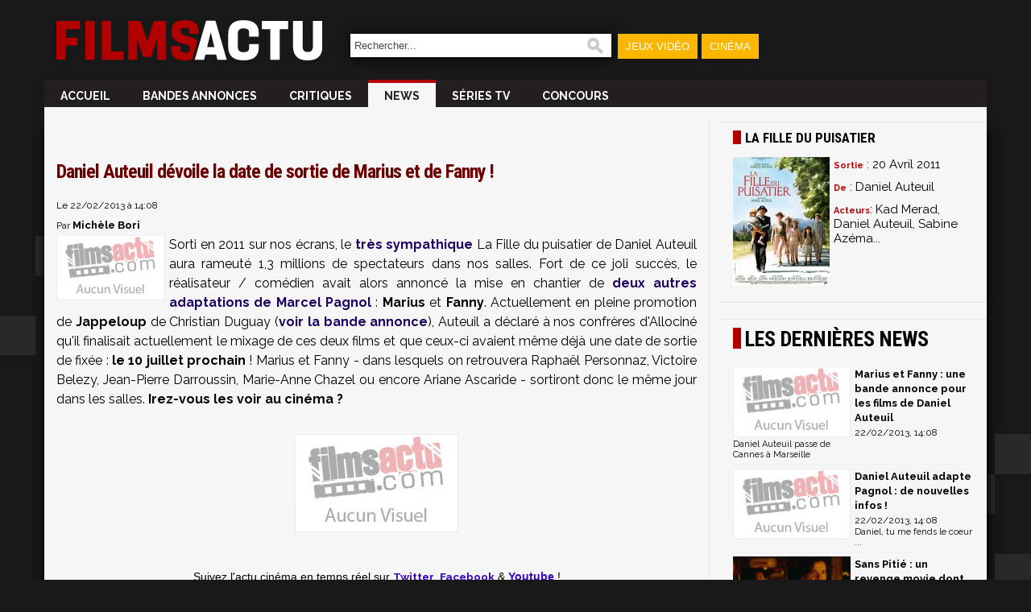

--- FILE ---
content_type: text/html; charset=utf-8
request_url: https://cinema.jeuxactu.com/news-cinema-marius-et-fanny-par-daniel-auteuil-la-date-de-sortie-20001.htm
body_size: 9165
content:
<!DOCTYPE html>
      <!--[if lte IE 6]><html class="ie6" xml:lang="fr" xmlns="http://www.w3.org/1999/xhtml"><![endif]-->
    <!--[if IE 7]><html class="ie7" xml:lang="fr" xmlns="http://www.w3.org/1999/xhtml"><![endif]-->  
    <!--[if IE 8]><html class="ie8" xml:lang="fr" xmlns="http://www.w3.org/1999/xhtml"><![endif]-->
    <!--[if gte IE 9]><!--><html xmlns="http://www.w3.org/1999/xhtml" xml:lang="fr" lang="fr"><!--<![endif]-->  
    <head>
  <title>Marius et Fanny par Daniel Auteuil : la date de sortie</title>

  <meta http-equiv="Content-Type" content="text/html;charset=utf-8">
      <meta name="robots" content="index, follow,max-snippet:-1,max-image-preview:large,max-video-preview:5">
      


        <meta name="twitter:site" content="@FilmsActu">
      <meta name="description" content="Quand sortiront les films Marius et Fanny, adaptation de Marcel Pagnol par Daniel Auteuil ? Filmsactu vous dit tout !">
      <meta name="keywords" content="News, Cin&eacute;">
      <meta property="og:title" content="Daniel Auteuil dévoile la date de sortie de Marius et de Fanny !">
      <meta name="twitter:title" content="Daniel Auteuil dévoile la date de sortie de Marius et de Fanny !">
      
            <link rel="canonical" href="https://cinema.jeuxactu.com/news-cinema-marius-et-fanny-par-daniel-auteuil-la-date-de-sortie-20001.htm">
      <meta property="og:url" content="https://cinema.jeuxactu.com/news-cinema-marius-et-fanny-par-daniel-auteuil-la-date-de-sortie-20001.htm">
            
            
            
      <meta property="og:site_name" content="FilmsActu">
      <meta property="og:locale" content="fr_FR">
      
            <meta property="og:image" content="https://img.filmsactu.net/https://img.filmsactu.net/images/empty-vnc.gif">
      <meta name="twitter:card" content="summary_large_image">
      <meta name="twitter:image" content="https://img.filmsactu.net/https://img.filmsactu.net/images/empty-vnc.gif">

                      <meta property="og:description" content="Quand sortiront les films Marius et Fanny, adaptation de Marcel Pagnol par Daniel Auteuil ? Filmsactu vous dit tout !">
          <meta name="twitter:description" content="Quand sortiront les films Marius et Fanny, adaptation de Marcel Pagnol par Daniel Auteuil ? Filmsactu vous dit tout !">
            
      	  <meta property="og:type" content="article">
            
            	 <script type="text/javascript" src="https://img.filmsactu.net/js/prototype.js?v=1.7.3"></script>
         <script type="text/javascript" src="https://img.filmsactu.net/js/big-test.js?v=20190814"></script>
           <link rel="search" type="application/opensearchdescription+xml" href="opensearch.xml" title="FilmsActu">
     <link href='https://plus.google.com/112229806878576651238/' rel="publisher">
     <link href="https://fonts.googleapis.com/css2?family=Oswald:wght@400;500;600;700&family=Raleway:wght@300;400;500;600;700;900&family=Roboto+Condensed:wght@400;700&display=swap" rel="stylesheet"> 	  	   
      <!--[if IE 7]>
       <style type="text/css">
         #search input { width: 660px; }
       </style>
      <![endif]-->
      <!--[if (gte IE 6)|(lt IE 9)]>
       <script src="//ie7-js.googlecode.com/svn/version/2.1(beta4)/IE9.js"></script>
      <![endif]--> 	   
       <meta id="viewport" name="viewport" content="width=device-width; initial-scale=1.0; maximum-scale=1.0; user-scalable=0;"><link rel="stylesheet" href="https://img.filmsactu.net/themes/default/styles.css?v=20220602" type="text/css"><script type="text/javascript">window.google_analytics_uacct = "UA-598873-5";</script>        <script>
    (function(w,W,d,s,l,i,t,r) {
        var R = function(){
            try{
                if (t[W][r]) return true;
                t[W][r] = true;
            } catch(e){
                if (w[r]) return true;
                w[r] = true;
            }
        }
        if (R()) {return;}
        w[l] = w[l] || [];w[l].push({'gtm.start': new Date().getTime(),event: 'gtm.js'});var f = d.getElementsByTagName(s)[0],j = d.createElement(s),dl = l != 'dataLayer' ? '&l=' + l : '';j.async = true;j.src = 'https://www.googletagmanager.com/gtm.js?id=' + i + dl;f.parentNode.insertBefore(j, f);})(window,'window',document,'script','dataLayer','GTM-WG3SK3P',top,'adTagLoaded');
        </script><link rel="alternate" type="application/atom+xml" title="Toute l'actualit&eacute; FilmsActu" href="/filmsactu-news.rss" /><link rel="alternate" type="application/atom+xml" title="News Cin&eacute;ma" href="/cinema.rss" /><link rel="alternate" type="application/atom+xml" title="News DVD" href="/dvd.rss" /><link rel="alternate" type="application/atom+xml" title="News DVD & Blu-Ray" href="/hd.rss" /><link rel="alternate" type="application/atom+xml" title="News S&eacute;ries TV" href="/seriestv.rss" /><link rel="alternate" type="application/atom+xml" title="Critique Cin&eacute;ma" href="/critiques-cine.rss" /><link rel="alternate" type="application/atom+xml" title="Jeux concours" href="/concours.rss" /><link rel="alternate" type="application/atom+xml" title="Les jeux concours du portail JeuxActu" href="https://www.jeuxactu.com/rss/concours-portail.rss" />	   <script type="text/javascript">
	    // Function Facebook
	    (function(d, s, id) {
		var js, fjs = d.getElementsByTagName(s)[0];
		if (d.getElementById(id)) return;
		js = d.createElement(s); js.id = id;
		js.async=true;
		js.src = "//connect.facebook.net/fr_FR/all.js#xfbml=1&appId=200563506790323";
		fjs.parentNode.insertBefore(js, fjs);
	    }(document, 'script', 'facebook-jssdk'));
	   </script>
         
   <link rel="icon" type="image/ico" href="https://img.filmsactu.net/images/favicon.svg"> 
   <link rel="apple-touch-icon" href="https://img.filmsactu.net/images/site/fa_appletouch.png">
</head>
<body class="bgglobal">
<div id="interstitiel_ad"></div><div id="body">
    <div id="site">
     <div id="pheader" class="h1 center tcenter">
       <img src="https://img.filmsactu.net/images/pix.gif" alt="bande annonce" class="logo absmiddle" />FilmsActu.com
     </div>
     <div id="chapeau">
  <div id="top">
    <div class="fleft">
      <a href="/"><img src="https://img.filmsactu.net/images/site/logo.svg" alt="Filmsactu" class="center main-logo"></a>
    </div>
    <div class="fright hide-bigscreen relative">
	<img src="https://img.filmsactu.net/images/site/menu_mobile.png?v=2" class="img-menu-mobile pointer" alt="menu">
	<div id="menu-mobile" style="display:none;">
	    <ul>
		<li><a href="/news-cinema.htm">News Ciné</a></li>
		<li><a href="/news-series-tv.htm">News Séries tv</a></li>
		<li><a href="/sorties-cinema.htm">Sorties ciné</a></li>
		<li><a href="/critiques-cinema.htm">Critiques</a></li>
		<li><a href="/jeux-concours.htm">Concours</a></li>    
		<li><a href="/recherche.htm">🔎 Rechercher</a></li>    		
	    </ul>
    </div>

    </div>
    <div class="fleft hide-mobile">
    <form id="search" action="https://cinema.jeuxactu.com/recherche.htm" method="get">
      <p>
		<input type="text" name="q" id="q" value="Rechercher..." title="Rechercher..." onblur="eblur(this);" onfocus="efocus(this);" />
		<img src="https://img.filmsactu.net/images/pix.gif" alt="Rechercher" onclick="$('search').submit()"/>
   		      </p>
    </form>
    </div>
    <div class="fleft contain-chapeau hide-mobile">
    <ul>
       <li id="bt_chapeau_ja"><a href="https://www.jeuxactu.com">Jeux Vidéo</a></li>
<!--       <li id="bt_chapeau_mm"><a href="https://musique.jeuxactu.com" onmouseover="Chapeau.Over(this, 'mm');" onmouseout="Chapeau.Out(event);">Musique</a></li> -->
       <li id="bt_chapeau_fa"><a href="https://cinema.jeuxactu.com" >Cinéma</a></li>
    </ul>
    </div>
    <br class="clear" />
  </div>
  <div id="chapeau-les-sites"></div>
</div>
     <div id="menu">
            <div id="content_menu" class="relative">
     <!-- <div class="absolute" style="top:-20px;left:-25px">
        <a href="/">
          <img src="< ?php echo IMG_SRV; ?>images/logo.png?v=3" alt="" />
        </a>
    </div> -->
    <div class="fleft"><a href="/"><img src="https://img.filmsactu.net/images/site/logo.svg" alt="Filmsactu" class="sticky-logo"></a></div>
      <ul class="fleft" style="" id="famenu"> <!-- margin-left:10px 100px -->
        <li class="">
              <a href="/" title="FilmsActu infos cin&eacute;, DVD, S&eacute;ries TV...">
              Accueil              </a>
                  </li><li class="">
              <a href="/bande-annonce.htm" title="Les derni&egrave;res bandes annonces cin&eacute;ma">
              Bandes annonces              </a>
                  </li><li class="">
              <a href="/critiques-cinema.htm" title="Les derni&egrave;res critiques cin&eacute;ma">
              Critiques              </a>
                  </li><li class="msel">
              <a href="/news-cinema.htm" title="Les derni&egrave;res news cin&eacute;ma">
              News              </a>
                  </li><li class="">
              <a href="/news-series-tv.htm" title="Les derni&egrave;rs infos sur vos S&eacute;ries TV">
              S&eacute;ries TV              </a>
                  </li><li class="">
              <a href="/jeux-concours.htm" title="Les Concours">
              Concours              </a>
                  </li>        
      </ul>
     
      <div class="content_blingthis"><br class="clear" /></div>      <br class="clear" />
    </div>
          <br class="clear hidden"/> 
   
      <div class="">
        <div class="padding5t" id="div-ban" style="">
           <div id="header_ad"></div>        </div>  
<!--        <div class="fright" style="width:230px;">
           <div class="userconnect padding5" style="height:70px;" id="myaccount">
              <div id="myaccount_load" class="tcenter">
                <img src="https://img.filmsactu.net/images/loading2.gif" alt="" class="absmiddle" /> <b>Chargement en cours...</b>
              </div>
              <div class="fleft tcenter" id="myaccount_logme" style="display:none;">
              <div id="iflogin">
                  <form id="flogins" action="/users-login.htm" method="post">
                   <input type="hidden" name="r" value="https://cinema.jeuxactu.com/news-cinema-marius-et-fanny-par-daniel-auteuil-la-date-de-sortie-20001.htm" />
                   <input type="text" class="chps" name="login" placeholder="Votre identifiant" /> 
                   <input type="password" class="chps"  name="pass" value="" placeholder="Mot de passe" style="width: 108px;" /> <input type="submit" value="OK" class="button" />
                  </form>
               </div>
               <a href="/users-creer_compte.htm" class="bt" target="_parent">Inscrivez-vous</a>
              </div>
            </div>
            <script type="text/javascript">
              MyAccount.GetInfos();
            </script>
      </div>
      -->
        <br class="clear" />
      </div>
    </div> 
    <div id="main" class="center"><div id="fb-root"></div> <div id="left_content" class="borderr">
          <div id="ajaxmenu"></div>
       <script type="text/javascript">
           new Ajax.Request('menu-news.jso', {
          	  "method" : 'post',
           	  "parameters" : {'id_fiche' : '42331', 'classe' : 'Film', 'id_type_news' : '1'}, 
           	  "onSuccess" : function(tr) { 
                  if (tr.responseJSON.success)
           	        $('ajaxmenu').insert(tr.responseJSON.text);
              }
           }); 
        </script>
        <div class="padding15r padding10h">
    <div class="fleft hidden">
  	
<span class="bold small" itemscope itemtype="https://schema.org/BreadcrumbList" class="hidden">
    <span itemprop="itemListElement" itemscope  itemtype="https://schema.org/ListItem">
        <a href="/film-la-fille-du-puisatier-1-42331.htm" itemprop="item">
            <span itemprop="name">La fille du puisatier</span>	    
        </a> ›
	<meta itemprop="position" content="1" />
    </span>
    <span itemprop="itemListElement" itemscope  itemtype="https://schema.org/ListItem">
        <a href="film-news-la-fille-du-puisatier-42331.htm" itemprop="item">
            <span itemprop="name">News</span>
        </a>
	<meta itemprop="position" content="2" />
    </span> 
</span>
           	<span class="small">le </span><span class="small bold">22/02/2013</span>
    </div> 
    
<!--    <div class="fright">
      <a href="#reagir" class="padding15rl">
       <span class="com">
	        <img src="https://img.filmsactu.net/images/pix.gif" alt="" class="absmiddle"/>
 	        1 commentaires       </span>
      </a>
  </div>
  -->
    <div class="fright tright newstop"></div> 
    <br class="clear" />
  </div>
  <div itemscope itemtype="https://schema.org/Article">
  <div id="content" ><!-- content -->
    <div class="text contentText"><!-- colone texte -->     
      <div id="article_content">
      <div>
	  <h1 itemprop="headline" class="padding10b" id="h1">Daniel Auteuil dévoile la date de sortie de Marius et de Fanny !</h1>
	  <span class="news_lst_date">Le 22/02/2013 à 14:08</span>
	       	      <br><small>Par <b class="author" itemprop="author" id="author">Michèle Bori</b></small>
     	  
	  <meta itemprop="datePublished" content="2013-02-22T14:08:01+01:00" />
        <meta itemprop="dateModified" content="2013-05-28T09:44:58+02:00" />
	<div itemprop="publisher" itemscope itemtype="https://schema.org/Organization">
	    <div itemprop="logo" itemscope itemtype="https://schema.org/ImageObject">	   
		<meta itemprop="url" content="https://img.filmsactu.net/images/site/logo_pure.png">
		<meta itemprop="width" content="350">
		<meta itemprop="height" content="124">
	    </div>
	    <meta itemprop="name" content="Filmsactu">
	</div>
	
	          </div>
        	<img itemprop="image" src="https://img.filmsactu.net/images/empty-vnc.gif" class="fleft" style="padding-right:5px;width:135px;" alt="Marius et Fanny par Daniel Auteuil : la date de sortie" />
	  Sorti en 2011 sur nos écrans, le <a href="critique-cinema-la-fille-du-puisatier-13793.htm" class="hnews" title="La Fille du Puisatier">très sympathique</a> La Fille du puisatier de Daniel Auteuil aura rameuté 1,3 millions de spectateurs dans nos salles. Fort de ce joli succès, le réalisateur / comédien avait alors annoncé la mise en chantier de <a href="news-cinema-marius-et-fanny-par-daniel-auteuil-toutes-les-infos-18363.htm" class="hnews" title="Daniel Auteuil adapte Pagnol : de nouvelles infos !">deux autres adaptations de Marcel Pagnol</a> : <strong>Marius</strong> et <strong>Fanny</strong>. Actuellement en pleine promotion de <strong>Jappeloup</strong> de Christian Duguay (<a href="news-jappeloup-la-bande-annonce-avec-guillaume-canet-19841.htm" class="hnews" title="Jappeloup : la bande annonce avec Guillaume Canet">voir la bande annonce</a>), Auteuil a déclaré à nos confrères d'Allociné qu'il finalisait actuellement le mixage de ces deux films et que ceux-ci avaient même déjà une date de sortie de fixée : <strong>le 10 juillet prochain</strong> ! Marius et Fanny - dans lesquels on retrouvera Raphaël Personnaz, Victoire Belezy, Jean-Pierre Darroussin, Marie-Anne Chazel ou encore Ariane Ascaride - sortiront donc le même jour dans les salles. <strong>Irez-vous les voir au cinéma ?</strong><br /><br /><a href="https://img.filmsactu.net/datas/films/l/a/la-fille-du-puisatier/xl/4d5a74229983d.jpg" class="center" rel="iBox"><img alt="La fille du puisatier" title="La fille du puisatier" src="https://img.filmsactu.net/datas/films/l/a/la-fille-du-puisatier/n/4d5a742185d0a.jpg" class="txt_img" align="middle" rel="iText"  /></a>	 
	     </div>
    </div>
       <div class="text" style="padding:0">
         <div>
                   </div>
        <br class="clear" />
	    
        <div>
          <div class="tcenter">
<span style="font-family: Verdana,Helvetica;"><span class="small">Suivez l'actu cinéma en temps réel </span></span><span class="small" style="font-family: Verdana,Helvetica;">sur </span><a href="http://twitter.com/FilmsActu" class="hcine ltext small" target="_blank">Twitter</a><span class="ltext small">,</span><span class="ltext small" style="font-family: Verdana,Helvetica;"></span><span class="small" style="font-family: Verdana,Helvetica;"> </span><a href="https://www.facebook.com/Filmsactu" class="ltext small" target="_blank">Facebook</a><span style="font-family: Verdana,Helvetica;"><span class="small"> &amp; </span><a href="http://www.youtube.com/user/Filmsactu" class="ltext small" target="_blank" title="Filmsactu Youtube">Youtube</a><span class="small"> !</span><br /></span></div>            <br />
           <div id='repeat_b' class="tright fright"><script type="text/javascript">BlingThis.Repeat('repeat_b');</script></div> 
           <div class="fleft padding15rl">
<!--     	       <a href="#reagir" class="padding15l">
     	         <span class="com">
        	        <img src="https://img.filmsactu.net/images/pix.gif" alt="" class="absmiddle"/>
         	        1 commentaires               </span>
              </a> -->
           </div>
           <br class="clear"/>
                 </div>
       
     </div>
  </div><!-- /div content -->
  <br class="clear" />
   

<script type="text/javascript">
( function() {
  //Taboola
  window._taboola = window._taboola || [];
  _taboola.push({article:'auto'});
}());
</script>
<script src="https://cdn.taboola.com/libtrc/mixicom-jeuxactucinema/loader.js"></script>
<div id='taboola-below-main-column-mix' class="padding15"></div>
<script type="text/javascript">
( function() {
  window._taboola = window._taboola || [];
  _taboola.push({mode:'thumbs-2r', container:'taboola-below-main-column-mix', placement:'below-main-column', target_type:'movie'});
} ());
</script>

    </div>
</div><!-- left_content -->
<div id="right_content">
  <div>
  <div class="deg_top2 deg_topfiche bordert" style="padding-bottom:0">La fille du puisatier</div>
  <div>
   
<div class="padding15 ">
   <a href="/film-la-fille-du-puisatier-1-42331.htm" title="La fille du puisatier" class="block">
      <span class="block vertical">
        <img class="imgzoom fleft " src="https://img.filmsactu.net/datas/films/l/a/la-fille-du-puisatier/v/4d5a717643449.jpg" alt="La fille du puisatier" title="La fille du puisatier"/>  
     </span>
            <div class="fleft padding5g  " style=" width:175px">
                  <div ><span class="title_s cdefault">Sortie</span> : 20 Avril 2011</div>
          
          <div style="padding-top:10px"><span class="title_s cdefault">De</span> : Daniel Auteuil</div>
                     <div style="padding-top:10px"><span class="title_s cdefault">Acteurs</span>: Kad Merad, Daniel Auteuil, Sabine Azéma...</div>
            
      </div> 
      <br class="clear" />  
         
    
   </a>
   
</div>  </div>
</div>
<p class="vspace"></p><div class="bordert">
  <div class="pbs">
    <div id="atf_rectangle_ad"></div>  </div>
</div>

   <!--googleoff: index-->
  <div class="">
  <div class="deg_top bordert">Les dernières news</div>
    <div class="padding15rl">
	           <div class="padding5hb bb block nothing">
             <img src="https://img.filmsactu.net/images/empty-vnc.gif" alt="" class="fleft img_vnc_lst padding5r"/>
             <a href="/news-marius-et-fanny-bande-annonce-des-films-de-daniel-auteuil-20588.htm"  title="Marius et Fanny : une bande annonce pour les films de Daniel Auteuil">
		 <span class="title">Marius et Fanny : une bande annonce pour les films de Daniel Auteuil</span><br />
		 <span class="news_lst_date">22/02/2013, 14:08</span>
             </a>
            <div class="newsliee_right_txt fleft">Daniel Auteuil passe de Cannes à Marseille</div>
           <br class="clear" />
          </div>
                     <div class="padding5hb bb block nothing">
             <img src="https://img.filmsactu.net/images/empty-vnc.gif" alt="" class="fleft img_vnc_lst padding5r"/>
             <a href="/news-cinema-marius-et-fanny-par-daniel-auteuil-toutes-les-infos-18363.htm"  title="Daniel Auteuil adapte Pagnol : de nouvelles infos !">
		 <span class="title">Daniel Auteuil adapte Pagnol : de nouvelles infos !</span><br />
		 <span class="news_lst_date">22/02/2013, 14:08</span>
             </a>
            <div class="newsliee_right_txt fleft">Daniel, tu me fends le coeur ...</div>
           <br class="clear" />
          </div>
                     <div class="padding5hb bb block nothing">
             <img src="https://img.filmsactu.net/datas/fiches/t/h/thriller/vnc/thriller-6967dc3b9b817.jpg" alt="" class="fleft img_vnc_lst padding5r"/>
             <a href="/critique-cinema-sans-pitie-un-revenge-movie-dont-on-ne-sort-pas-indemne-critique-36273.htm"  title="Sans Pitié : un revenge movie dont on ne sort pas indemne - critique">
		 <span class="title">Sans Pitié : un revenge movie dont on ne sort pas indemne - critique</span><br />
		 <span class="news_lst_date">22/02/2013, 14:08</span>
             </a>
            <div class="newsliee_right_txt fleft">actuellement au cinéma</div>
           <br class="clear" />
          </div>
                     <div class="padding5hb bb block nothing">
             <img src="https://img.filmsactu.net/datas/personnes/j/a/jake-gyllenhaal/vnc/jake-gyllenhaal-65f408329499f.jpg" alt="" class="fleft img_vnc_lst padding5r"/>
             <a href="/critique-cinema-road-house-bagarres-chemises-a-fleurs-et-conor-mcgregor-critique-bim-bam-boum-36133.htm"  title="Road House : bagarres, chemises à fleurs et Conor McGregor - critique Bim Bam Boum">
		 <span class="title">Road House : bagarres, chemises à fleurs et Conor McGregor - critique Bim Bam Boum</span><br />
		 <span class="news_lst_date">22/02/2013, 14:08</span>
             </a>
            <div class="newsliee_right_txt fleft">bim bam boum</div>
           <br class="clear" />
          </div>
                     <div class="padding5hb bb block nothing">
             <img src="https://img.filmsactu.net/datas/films/f/i/fight-club/vnc/fight-club-5979ebaf901ce.jpg" alt="" class="fleft img_vnc_lst padding5r"/>
             <a href="/avis-quand-fight-club-se-faisait-demolir-par-la-presse-en-france-a-sa-sortie-29146.htm"  title="Quand FIGHT CLUB se faisait démolir par la presse en France il y a 24 ans">
		 <span class="title">Quand FIGHT CLUB se faisait démolir par la presse en France il y a 24 ans</span><br />
		 <span class="news_lst_date">22/02/2013, 14:08</span>
             </a>
            <div class="newsliee_right_txt fleft">"film dégueulasse" "fable putride et bêtasse"</div>
           <br class="clear" />
          </div>
              </div>
     <p class="vspace noprint"></p>
 </div>
<div class="bordert">
  <div class="pbs">
    <div id="mtf_rectangle_ad"></div>  </div>
</div> <p class="vspace"></p><div>
  <div class="deg_top bordert" class="padding10h">Vidéos à ne pas manquer</div>
     <div class="padding15rl">
       <div class="youtubemod">
             <div class="movie_small youtubemod_one">
          <a href="https://www.youtube.com/watch?v=oboj0f9MO-4&amp;feature=youtube_gdata" title="MONARCH Saison 2 Bande Annonce VF (2026) King Kong" class="bold tblank ">
            <span class="block relative">
               <img src="https://img.youtube.com/vi/oboj0f9MO-4/0.jpg" alt="MONARCH Saison 2 Bande Annonce VF (2026) King Kong" class="yt_img"/>
               <span class="buttonPlay ">►</span>
            </span>
            <span class="">MONARCH Saison 2 Bande Annonce VF (2026) King Kong</span>
          </a>
        </div>
            </div>
  </div>
</div>
 <p class="vspace"></p><div class="bordert">
  <div class="pbs">
    <div id="btf_rectangle_ad"></div>  </div>
</div><div class="">
<div class="deg_top bordert">Newsletter FilmsActu</div>
<div class="padding5">
<form id="finscnl" action="newsletter-inscription.ajax" onsubmit="return NLinsc(this);">
<label for="finscnl_email">Votre adresse email : </label><input name="email" value="Votre email" title="Votre email" onfocus="efocus(this); cssShow('nl_opt', true);" onblur="eblur(this);" size="19" id="finscnl_email" /><br />
<div id="nl_opt" style="display: none;">
<div class="padding5"><input type="checkbox" class="checkbox" name="id[]" value="1" id="nlid1" /> <label for="nlid1">La quotidienne</label></div>
<div class="padding5"><input type="checkbox" class="checkbox" name="id[]" value="2" id="nlid2" /> <label for="nlid2">L&rsquo;hebdomadaire</label></div>
<label for="rcode390146" title="718167">Code de sécurité <img src="https://img.filmsactu.net/images/pix.gif" style="background-image:url('/captcha-390146.png');" alt="" title="Code de v&eacute;rification" class="captcha" /></label><input type="hidden" name="rval" value="390146" /> <input type="text" name="vcode" size="6" maxlength="6" id="rcode390146" autocomplete="off" /><div class="tcenter"><input type="submit" class="button" value="S'inscrire" /></div>

</div>
</form>
</div>
<div id="fnl_msg" class="padding10" style="display: none;"></div>
</div>
<p class="vspace"></p>    <!--googleon: index -->
</div><!-- /colone de droite -->
<p class="clear vspace"></p>
<!--
<script type="text/javascript">
  Bpush.Init(20, 1); //time, duration slide 20
</script>
-->
 
    </div><!-- div main  -->
    <div id="footer_ad"></div>    <div class="fleft"><img src="https://img.filmsactu.net/images/site/webedia.png" class="padding10"/></div>
    <div id="footer" class="center padding10">
	<a href="https://www.jeuxactu.com/page/mentions-legales.htm">Mentions légales</a> |
	<!--	<a href="/page-partenaires.htm">Partenaires</a> / -->
	<a href="https://www.jeuxactu.com/page/conditions-generales.htm">CGU</a> |	
	<a href="https://www.jeuxactu.com/page/cgv.htm">CGV</a> |
	<a href="https://www.jeuxactu.com/page/politique-protection-donnees-personnelles.htm">Politique données personnelles</a> |
       <a href="https://www.jeuxactu.com/page/cookies.htm">Cookies</a> |
<!--       <a href="/page-cnil.htm">CNIL</a> / -->
       <a href="javascript:Didomi.notice.show();">Préférence cookies</a> |
       <a href="https://www.jeuxactu.com/page/contact.htm">Contact</a> 
<!--       <br><br>										       
       <a href="https://www.facebook.com/Filmsactu" title="FilmsActu sur Facebook"><img src="https://img.filmsactu.net/images/pix.gif" class="ico_facebook absmiddle" alt="" /></a> |
       <a href="/rss.htm"><img src="https://img.filmsactu.net/images/pix.gif" class="ico_rss absmiddle" alt="" /></a> |
       <a href="https://www.youtube.com/user/FilmsActuTrailers" class="tblank" title="FilmsActu sur Youtube"><img src="https://img.filmsactu.net/images/pix.gif" class="ico_youtube absmiddle" alt="" /></a> |
       -->
       <!--         <a href="https://twitter.com/FilmsActu" title="Follow us on Twitter !!"><img src="https://img.filmsactu.net/images/pix.gif" class="ico_twitter absmiddle" alt="" /></a> -->
               </div>
    </div> <!-- div site  -->   <div class="noprint" id="noprint"><div id="tail">

 <div>
            <br class="clear" />
    </div>
</div>
    
    <div id="tailtxt">
      <div class="padding15">
      <p style="text-align: center;">Depuis 2007, FilmsActu couvre l'actualité des films et séries au cinéma, à la TV et sur toutes les plateformes. <br />Critiques, trailers, bandes-annonces, sorties vidéo, streaming...</p><p class="small" style="text-align: center;">Filmsactu est édité par<a href="fr.webedia-group.com" class="hcine" target="_blank"> Webedia</a><span><br />Réalisation Vitalyn</span></p><p class="small" style="text-align: center;"><span>© 2007-2026  Tous droits réservés. Reproduction interdite sans autorisation. </span></p>     </div>
    </div>
  </div>
        <script type="text/javascript">
    !function(){"use strict";function e(e){var t=!(arguments.length>1&&void 0!==arguments[1])||arguments[1],c=document.createElement("script");c.src=e,t?c.type="module":(c.async=!0,c.type="text/javascript",c.setAttribute("nomodule",""));var n=document.getElementsByTagName("script")[0];n.parentNode.insertBefore(c,n)}!function(t,c){!function(t,c,n){var a,o,r;n.accountId=c,null!==(a=t.marfeel)&&void 0!==a||(t.marfeel={}),null!==(o=(r=t.marfeel).cmd)&&void 0!==o||(r.cmd=[]),t.marfeel.config=n;var i="https://sdk.mrf.io/statics";e("".concat(i,"/marfeel-sdk.js?id=").concat(c),!0),e("".concat(i,"/marfeel-sdk.es5.js?id=").concat(c),!1)}(t,c,arguments.length>2&&void 0!==arguments[2]?arguments[2]:{})}(window,2097,{} /*config*/)}();
    </script>
<script>
   (function(i,s,o,g,r,a,m){i['GoogleAnalyticsObject']=r;i[r]=i[r]||function(){
       (i[r].q=i[r].q||[]).push(arguments)},i[r].l=1*new Date();a=s.createElement(o),
			    m=s.getElementsByTagName(o)[0];a.async=1;a.src=g;m.parentNode.insertBefore(a,m)
   })(window,document,'script','//www.google-analytics.com/analytics.js','ga');

 ga('create', 'UA-598873-5', 'auto');
 ga('create', 'UA-598873-3', 'auto', 'p');

 ga('send', 'pageview');
 ga('p.send', 'pageview');

</script>
  
  
	  <script>
       window._taboola = window._taboola || [];
      _taboola.push({flush:true});
      </script>
      <!-- Mediametrie Tag -->
    <script type="text/javascript">
      function _eStat_Whap_loaded_func(){ 
        eStatWhap.serial("800000207013"); 
        eStatWhap.send(); 
      } 
    
      (function() { 
        var myscript = document.createElement('script'); 
        myscript.src = "//w.estat.com/js/whap.js"; 
        myscript.setAttribute('async', 'true'); 
        var s = document.getElementsByTagName('script')[0]; 
        s.parentNode.insertBefore(myscript, s); 
      })(); 
     </script>
      </div> <!-- div id=body -->
  <script type="text/javascript">
      /* Load remote Batch SDK JavaScript code */
(function(b,a,t,c,h,e,r){h='batchSDK';b[h]=b[h]||function() {
    (b[h].q=b[h].q||[]).push(arguments)};e=a.createElement(t),r=a.getElementsByTagName(t)[0];
    e.async=1;e.src=c;r.parentNode.insertBefore(e,r);})(window,document,'script','https://via.batch.com/v3/bootstrap.min.js');

/* Initiate Batch SDK opt-in UI configuration (native prompt) */
var batchSDKUIConfig = {
    native: {}
};

/* Use a specific configuration for Firefox and Safari browsers (custom prompt) */
if (navigator.userAgent.indexOf("Firefox") !== -1 || (navigator.userAgent.indexOf("Safari") !== -1 &&
navigator.userAgent.indexOf("Chrome") === -1)) {
    batchSDKUIConfig = {
        alert: {
          
        }
    }
}

/* Finalize the Batch SDK setup */
batchSDK('setup', {
    apiKey: '82C11CF99D58473AA440F174A9F98CCA',
    subdomain: 'jeuxactu0',
    authKey: '2.naVROyJYB/J/gNuTuUgCoe7zB5cEcyr+os1XDM9qYJU=',
    vapidPublicKey: 'BD9SK/2HxA5yfJSIVjvV7QoaRlx0ZKPd7FKaKUs9X8RqhILl+3kf6KOD0/jEhfRxnNMFmJkwYg7bxF3jv9YbCGI=',
    ui: batchSDKUIConfig,
    
    
    safari: {
          'https://cinema.jeuxactu.com': 'web.com.filmsactu.safari', 
    }
});
</script>
</body>
</html>


--- FILE ---
content_type: image/svg+xml
request_url: https://img.filmsactu.net/images/site/logo.svg
body_size: 1513
content:
<svg xmlns="http://www.w3.org/2000/svg" viewBox="0 0 672.32 101.99"><defs><style>.cls-1{fill:#b20000;}.cls-2{fill:#fff;}</style></defs><g id="Calque_2" data-name="Calque 2"><g id="Calque_1-2" data-name="Calque 1"><path class="cls-1" d="M59.56,22.93H23.82V44.37H53.45V64H23.82v36.18H0V1.79H59.56Z"/><path class="cls-1" d="M73.11,100.21V1.79H96.93v98.42Z"/><path class="cls-1" d="M138.47,78.92H169v21.29H114.65V1.79h23.82Z"/><path class="cls-1" d="M246.28,1.79H277v98.42H254.32V48.84L239.87,92.61H219L204.14,47.94v52.27H181.51V1.79h31.12L229.45,53.9Z"/><path class="cls-1" d="M356.27,53.66c-3.67-5.11-9.48-8.38-17.08-10.78l-16.83-4.76c-5.65-1.94-7.89-3.72-7.89-7.89V25.91c0-4.62,2.39-6.26,10.43-6.26,8.33,0,11.16,2.09,11.16,7.3v7.74h23.23V27.1C359.29,11,350.36,0,325.19,0,300.63,0,291,10,291,26.21l-.15,4C291,46.75,300,53.16,314.47,58.07L330,62.54c4.91,1.93,7.29,3.72,7.29,8.93v3.87c0,4.92-3,6.7-11.61,6.85s-12.21-2.38-12.21-7.89V65.66H290.2V74.3c0,15.93,8.49,27.54,35.59,27.54a59.48,59.48,0,0,0,17.06-2.14Z"/><path class="cls-2" d="M406.84,100.21,403.56,87h-27.1l-3.27,13.25H349.51L378.25,1.64h23.53l28.58,98.57ZM380.78,68.49H399.1L390,30.82Z"/><path class="cls-2" d="M434.09,66.41v-31C434.09,12.21,446,.15,472.65.15c26.36,0,38.42,11.17,38.56,32.16v9.53H487V31.42c-.15-7.45-4.77-10.57-14.3-10.57s-14.29,3.72-14.29,13.84V67.15c0,10.13,4.76,14,14.29,14,9.68,0,14.3-3.13,14.3-10.72V60.75h24.26v8.78c0,21.15-12.2,32.31-38.56,32.31C446,101.84,434.09,89.78,434.09,66.41Z"/><path class="cls-2" d="M585.52,1.79V22.93h-21.3v77.28H540.4V22.93H519.11V1.79Z"/><path class="cls-2" d="M597.58,63.58V1.79H622V66c0,11,4.46,14.74,13,14.74s13-3.72,13-14.74V1.79h24.41V63.58c0,26.2-11.91,38.26-37.37,38.41S597.58,89.78,597.58,63.58Z"/></g></g></svg>